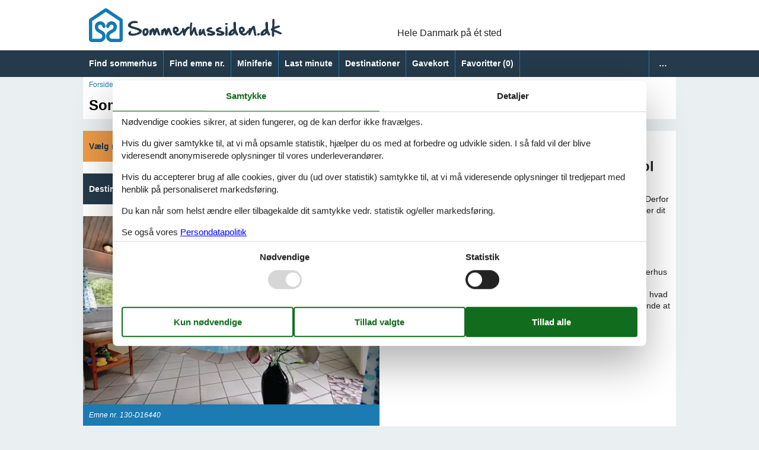

--- FILE ---
content_type: text/html; charset=utf-8
request_url: https://www.sommerhus-siden.dk/her-er-din-ferie/sommerhus-%C3%B8stjylland-med-pool
body_size: 7966
content:
<!doctype html>
<html lang="da" class="no-js">
<head>
  <meta charset="utf-8" />
  <meta name="viewport" content="width=device-width, initial-scale=1.0" />
  <title>Sommerhus &#xD8;stjylland med pool - Vælg mellem 530 sommerhuse - Sommerhus-siden.dk</title>
  <link type="image/x-icon" rel="shortcut icon" href="/HolidayHomesTheme/favicon.ico">
  
<script>dataLayer = [{"AnalyticsPageGroup":"Article"}];</script>

  <script src="/HolidayHomesTheme/modernizr.js" type="text/javascript"></script>
  <link type="text/css" rel="stylesheet" href="/HolidayHomesTheme/assets/style.css?v=auyHOuSJ50kvMrmdn-TQfqZ6ZIFCbjMYs4IIjk4EYEA">
  <meta content="Her er huse til alle. Du finder nemt et sommerhus &#xD8;stjylland med pool hos Sommerhussiden. Masser af sommerhuse med sk&#xF8;n beliggenhed. Book her!" name="description" />
<meta content="sommerhus &#xD8;stjylland med pool,sommerhus &#xD8;stjylland pool" name="keywords" />
<meta content="index,follow" name="robots" />
<meta content="Sommerhus &#xD8;stjylland med pool" property="og:title" />
<meta content="Her er huse til alle. Du finder nemt et sommerhus &#xD8;stjylland med pool hos Sommerhussiden. Masser af sommerhuse med sk&#xF8;n beliggenhed. Book her!" property="og:description" />
<meta content="https://www.sommerhus-siden.dk/her-er-din-ferie/sommerhus-%C3%B8stjylland-med-pool" property="og:url" />
<meta content="Sommerhus-siden.dk" property="og:site_name" />
<meta content="da-DK" property="og:locale" />
<meta content="Sommerhus &#xD8;stjylland med pool" name="twitter:title" />
<meta content="Her er huse til alle. Du finder nemt et sommerhus &#xD8;stjylland med pool hos Sommerhussiden. Masser af sommerhuse med sk&#xF8;n beliggenhed. Book her!" name="twitter:description" />
<meta content="https://www.sommerhus-siden.dk/her-er-din-ferie/sommerhus-%C3%B8stjylland-med-pool" name="twitter:url" />
  <link href="https://www.sommerhus-siden.dk/her-er-din-ferie/sommerhus-%C3%B8stjylland-med-pool" rel="canonical" />
  
  
  
    <!-- Consent Box -->
        <script>
          !function (f, e, v, n, c, t, s) {
          c = f.cb = function (a) { c.c ? c.c(a) : c.q.push(a); };
          c.q = [];
          t = e.createElement(v); t.async = !0;
          t.src = n; s = e.getElementsByTagName(v)[0];
          s.parentNode.insertBefore(t, s);
          }(window, document, 'script', 'https://www.sommerhus-siden.dk/consent/script');

        </script>
  <!-- End Consent Box -->

      
    <!-- Matomo -->
    <script>
      (function (a, b) {

        var _paq = window._paq = window._paq || [];
        /* tracker methods like "setCustomDimension" should be called before "trackPageView" */
        _paq.push(['setCookieDomain', '*.' + a]);
        _paq.push(['enableLinkTracking']);
        _paq.push(['requireCookieConsent']);
        _paq.push(['enableHeartBeatTimer']);
        _paq.push(['enableJSErrorTracking']);
        _paq.push(['trackVisibleContentImpressions']);
        (function (c, d, e, f, g) {
          _paq.push(['setTrackerUrl', 'https://www.' + a + '/matomo.php']);
          _paq.push(['setSiteId', b]);
          f = c.createElement(d), g = c.getElementsByTagName(d)[0]; f.async = 1; f.src = e; g.parentNode.insertBefore(f, g);
        })(document, 'script', 'https://www.' + a + '/matomo.js');
      })('sommerhus-siden.dk', '6');
    </script>
    <!-- End Matomo Code -->

  <script src="/Holiday.Portal/Scripts/ContactHead.js?v=mURObQSl3sgsebkpIPuBBGNYD8yR3K2HvRsT93cZ9Bs"></script>
  
</head>
<body itemscope itemtype="https://schema.org/WebPage">
  <div>
    <header class="header" itemscope itemtype="http://schema.org/WPHeader">
      <div class="logo-container">
        


<div class="logo logo-da-dk">
  <div role="banner" class="banner"><a href="/"><img src="/HolidayHomesTheme/css/img/logo-da-dk.png" alt="Sommerhus-siden.dk" height="57" width="325" /></a></div>
  <div class="slogan">Hele Danmark på ét sted</div>
    <div class="trustpilot-box">
      <!-- TrustBox widget - Micro TrustScore --> <div class="trustpilot-widget" data-locale="da-DK" data-template-id="5419b637fa0340045cd0c936" data-businessunit-id="46e4138e0000640005014f51" data-style-height="50px" data-style-width="100px" data-theme="light"> <a href="https://dk.trustpilot.com/review/sommerhus-siden.dk" rel="noreferrer" target="_blank">Trustpilot</a> </div> <!-- End TrustBox widget -->
    </div>
</div>
      </div>
      <div class="zone zone-navigation">
        <div class="main-menu-container">
          <div class="main-menu">
            <nav class="menu">
              <span class="menu-header"></span>
              <ul class="menu menu-main-menu">
                

<li>    <span class="raw"><a href="/sommerhussoegning/" rel="nofollow">Find sommerhus</a></span>
</li>

<li>    <span class="raw"><a href="/emner/" rel="nofollow">Find emne nr.</a></span>
</li>

<li>

<a href="/miniferie">Miniferie</a>
</li>

<li>

<a href="/last-minute">Last minute</a>
</li>

<li><a href="/destinationer">Destinationer</a>
</li>

<li>    <span class="raw"><a href="https://gavekort.feline.dk/" rel="nofollow noreferrer" target="_blank">Gavekort</a></span>
</li>


                <li>  <a class="accommodation-favorites-link-with-count" href="/favoritter/">Favoritter&nbsp;<span>(</span><span class="favorites-count" data-favorites-count="/favoritter/Count">0</span><span>)</span></a>
</li>
                <li><a class="nav-link nav-link--user" href="/user/">Bruger</a></li>
              </ul>
            </nav>
          </div>
        </div>
      </div>
    </header>
    <div class="zone zone-before-content">
      
        <nav id="content-breadcrumb" class="content-breadcrumb" itemprop="breadcrumb">
    <ol class="content-breadcrumb-items" itemscope itemtype="http://schema.org/BreadcrumbList">
<li class="first" itemprop="itemListElement" itemscope="itemscope" itemtype="http://schema.org/ListItem">          <a itemprop="item" href="/"><span itemprop="name">Forside</span></a>
          <meta itemprop="position" content="1">
</li><li itemprop="itemListElement" itemscope="itemscope" itemtype="http://schema.org/ListItem">          <a itemprop="item" href="/destinationer"><span itemprop="name">Destinationer</span></a>
          <meta itemprop="position" content="2">
</li><li itemprop="itemListElement" itemscope="itemscope" itemtype="http://schema.org/ListItem">          <a itemprop="item" href="/artikler/sommerhus-danmark"><span itemprop="name">Danmark</span></a>
          <meta itemprop="position" content="3">
</li><li class="last" itemprop="itemListElement" itemscope="itemscope" itemtype="http://schema.org/ListItem">          <a itemprop="item" href="/artikler/sommerhus-%C3%B8stjylland"><span itemprop="name">&#xD8;stjylland</span></a>
          <meta itemprop="position" content="4">
</li>    </ol>
  </nav>

    </div>
    <div class="main" role="main" itemprop="mainContentOfPage" itemscope itemtype="http://schema.org/WebPageElement">
      <div class="zone zone-content">
        <article class="content-item content-item--detail article-detail">
  <header>
    <div class="pageheader">
  <h1>Sommerhus &#xD8;stjylland med pool</h1>
</div><div class="field-teaser">Lej et sommerhus &#xD8;stjylland med pool - Her er huse til alle</div>

  </header>
  <div class="content">
    

    <div class="content-a">
      
        <div class="content-a1">
            <span class="buttonlink">
    <a rel="nofollow" href="/sommerhussoegning/Y2UpvDxPVW1pjsPK5mBpp_gZPAwcDAwA/"><span>V&#xE6;lg mellem 530 sommerhuse</span></a>
  </span>
  <span class="buttonlink buttonlink-onpage buttonlink-secondary">
    <a href="#childtoparticlelinks"><span>Destinationer under &#xD8;stjylland</span></a>
  </span>
          <figure class="image">
            <img src="/media/Omraader/Danmark/Oestjylland/Sommerhus_%C3%98stjylland_130-D16440.jpg?width=500&amp;rmode=max&amp;format=webp&amp;token=V%2B8IUT4rrp1zhjqdysdYKO%2BbWg54Zwt9hK0obQBYOSQ%3D" alt="Emne nr. 130-D16440" width="500" height="317" />
            <figcaption>
                <span class="caption">Emne nr. 130-D16440</span>
            </figcaption>
          </figure>

        </div>
        <div class="content-a2">
          <div class="introtext"><em>Et sommerhus &#xD8;stjylland med pool er den fuldendte ramme om en afslappende ferie sammen med familie eller venner.</em></div>


<div class="field field-type-textfield field-name-article-description bbtext bbtext--Description">
  <h3>Lej dit sommerhus &#216;stjylland med pool her!</h3>
<p>Vi har huse til alle, og der er 100 % prisgaranti p&#229; dem alle sammen. Derfor er du altid helt sikker p&#229; at f&#229; den billigste pris p&#229; markedet, n&#229;r du lejer dit sommerhus &#216;stjylland med pool hos os.</p>
<h3>Tips til omr&#229;det:</h3>
<p>Et sommerhus &#216;stjylland med pool danner ikke kun rammerne om et ophold med familie eller venner. Under ferien i jeres foretrukne sommerhus &#216;stjylland med pool f&#229;r I jo ogs&#229; adgang til den lange r&#230;kke af dejlige ferieoplevelser, som venter i omr&#229;det.. Herunder kan I l&#230;se mere om, hvad andre ferieg&#230;ster i denne dejlige del af landet har syntes var sp&#230;ndende at opleve:</p>
<blockquote>
<p>Rigtig godt sommerhus omr&#229;de.</p>
</blockquote>
<blockquote>
<p>T&#230;t p&#229; havet.</p>
</blockquote>
<blockquote>
<p>dejligt omr&#229;de med mange muligheder for naturoplevelser.</p>
</blockquote>
<blockquote>
<p>Ligger i et dejligt omr&#229;de med mulighed for traveture.</p>
</blockquote>
<blockquote>
<p>Huset ligger i et dejligt omr&#229;de t&#230;t p&#229; b&#248;rnevenlig badestrand.</p>
</blockquote>
<h3>Kundeservice</h3>
<p>Skulle du sidde tilbage med sp&#248;rgsm&#229;l eller specielle &#248;nsker i forbindelse med din s&#248;gning efter et sommerhus &#216;stjylland med pool, er du meget velkommen til at kontakte os. Send en mail til info@sommerhus-siden.dk eller ring p&#229; 8724 1270.</p>
<h3>Andre brugeres vurderinger af Sommerhussiden</h3>
<blockquote>
<p>Hurtigt og nem booking. Hurtig at finde det rigtige sommerhus og m&#229;den det foreg&#229;r p&#229; skaber tillid til selskabet.</p>
</blockquote>
<blockquote>
<p>Fin hjemmeside. Det er meget enkelt og overskueligt at finde et hus, der passer til &#248;nskerne!</p>
</blockquote>
<blockquote>
<p>Problemfrit forl&#248;b</p>
</blockquote>
<blockquote>
<p>Helt i,top</p>
</blockquote>

</div>

        </div>
        <div class="content-a3">
            <span class="buttonlink">
    <a rel="nofollow" href="/sommerhussoegning/Y2UpvDxPVW1pjsPK5mBpp_gZPAwcDAwA/"><span>V&#xE6;lg mellem 530 sommerhuse</span></a>
  </span>

        </div>
    </div>
  </div>
    <div class="aftercontent">
        <article class="summary-list geography-summary-list" id="childtoparticlelinks">
    <header class="summary-list-header">
      <h2>Destinationer under &#xD8;stjylland</h2>
    </header>
    <div class="summary-list-content">
      <ul class="childtoparticlelinks">
    <li>
      <div>
        <a href="/artikler/sommerhus-als">
          <span>Als</span>
        </a>
      </div>
    </li>
    <li>
      <div>
        <a href="/artikler/sommerhus-djursland">
          <span>Djursland</span>
        </a>
      </div>
    </li>
    <li>
      <div>
        <a href="/artikler/sommerhus-ebeltoft">
          <span>Ebeltoft</span>
        </a>
      </div>
    </li>
    <li>
      <div>
        <a href="/artikler/sommerhus-hejlsminde">
          <span>Hejlsminde</span>
        </a>
      </div>
    </li>
    <li>
      <div>
        <a href="/artikler/sommerhus-himmerland">
          <span>Himmerland</span>
        </a>
      </div>
    </li>
    <li>
      <div>
        <a href="/artikler/sommerhus-juelsminde">
          <span>Juelsminde</span>
        </a>
      </div>
    </li>
    <li>
      <div>
        <a href="/artikler/sommerhus-mariager">
          <span>Mariager</span>
        </a>
      </div>
    </li>
    <li>
      <div>
        <a href="/artikler/sommerhus-saksild-strand">
          <span>Saksild Strand</span>
        </a>
      </div>
    </li>
    <li>
      <div>
        <a href="/artikler/sommerhus-sams%C3%B8">
          <span>Sams&#xF8;</span>
        </a>
      </div>
    </li>
    <li>
      <div>
        <a href="/artikler/sommerhus-silkeborg">
          <span>Silkeborg</span>
        </a>
      </div>
    </li>
    <li>
      <div>
        <a href="/artikler/sommerhus-skanderborg">
          <span>Skanderborg</span>
        </a>
      </div>
    </li>
    <li>
      <div>
        <a href="/artikler/sommerhus-syd%C3%B8st-jylland">
          <span>Syd&#xF8;st Jylland</span>
        </a>
      </div>
    </li>
    <li>
      <div>
        <a href="/artikler/sommerhus-%C3%B8ster-hurup">
          <span>&#xD8;ster Hurup</span>
        </a>
      </div>
    </li>
    <li>
      <div>
        <a href="/artikler/sommerhus-arhus-bugt">
          <span>&#xC5;rhus Bugt</span>
        </a>
      </div>
    </li>
      </ul>
    </div>
  </article>
  <section class="summary-list article-summary-list">
    <header class="summary-list-header">
      <h2>Other articles about &#xD8;stjylland</h2>
    </header>
    <div class="summary-list-content">
      <ol class="summary-items-article summary-items">
        <li class="summary-item">
          

<article class="content-item content-item--summary article-summary copyright-hover" itemscope="" itemtype="http://schema.org/Article">
  <header>
    <h3 itemprop="name headline"><a itemprop="mainEntityOfPage" href="/artikler/sommerhus-%C3%B8stjylland">Sommerhus &#xD8;stjylland</a></h3>
    <div class="introtext"><em>Fra Hals i nord til Als i syd venter en perler&#xE6;kke af flot beliggende sommerhusomr&#xE5;der. &#xD8;stjylland er det perfekte valg for alle der s&#xF8;ger et sommerhus i natursk&#xF8;nne omgivelser t&#xE6;t ved b&#xF8;rnevenlige strande. Sp&#xE6;ndende byer samt popul&#xE6;re attraktioner og sev&#xE6;rdigheder venter jer.</em></div>
  </header>

  <figure class="image">
    <img src="/media/Destinationer/Danmark/%C3%98stjylland/Skanderborg/Depositphotos_213047752_XL-large.jpg?width=300&amp;height=200&amp;rmode=crop&amp;format=webp&amp;token=aphOJTonQ3UUtW1BSrZ7BrrnLWhD%2B%2BePM7FWlLsqctI%3D" width="300" height="200" loading="lazy" alt="" onerror="this.onerror=null;this.src='/Holiday24Theme/css/img/transparent.gif';" />
  </figure>

  <footer>
        <div class="about-terms">
      Om <span itemprop="mentions" itemscope="" itemtype="http://schema.org/Place"><a itemprop="url" href="/artikler?geography=40h9gq5yxp8y1s09yc28pegan8"><span itemprop="name">&#xD8;stjylland</span></a></span>
    </div>

  </footer>
</article>
        </li>
        <li class="summary-item">
          

<article class="content-item content-item--summary article-summary copyright-hover" itemscope="" itemtype="http://schema.org/Article">
  <header>
    <h3 itemprop="name headline"><a itemprop="mainEntityOfPage" href="/her-er-din-ferie/poolhus-udlejning-%C3%B8stjylland">Poolhus udlejning &#xD8;stjylland</a></h3>
    <div class="introtext"><em>Gl&#xE6;d dig til et uforglemmeligt ophold sammen med familie eller venner i et poolhus udlejning &#xD8;stjylland. Du kan nemt finde det perfekte sommerhus her p&#xE5; siden.</em></em></div>
  </header>

  <figure class="image">
    <img src="/media/Omraader/Danmark/Oestjylland/Sommerhus_%C3%98stjylland_160-C5043.jpg?width=300&amp;height=200&amp;rmode=crop&amp;format=webp&amp;token=aphOJTonQ3UUtW1BSrZ7BrrnLWhD%2B%2BePM7FWlLsqctI%3D" width="300" height="200" loading="lazy" alt="Emne nr. 160-C5043" onerror="this.onerror=null;this.src='/Holiday24Theme/css/img/transparent.gif';" />
  </figure>

  <footer>
        <div class="about-terms">
      Om <span itemprop="mentions" itemscope="" itemtype="http://schema.org/Place"><a itemprop="url" href="/artikler?geography=40h9gq5yxp8y1s09yc28pegan8"><span itemprop="name">&#xD8;stjylland</span></a></span>
    </div>

  </footer>
</article>
        </li>
        <li class="summary-item">
          

<article class="content-item content-item--summary article-summary copyright-hover" itemscope="" itemtype="http://schema.org/Article">
  <header>
    <h3 itemprop="name headline"><a itemprop="mainEntityOfPage" href="/her-er-din-ferie/sommerhus-%C3%B8stjylland-privat-til-leje">Sommerhus &#xD8;stjylland privat til leje</a></h3>
    <div class="introtext"><em>Gl&#xE6;d dig til et uforglemmeligt ophold sammen med familie eller venner i et sommerhus &#xD8;stjylland privat til leje. Du finder nemt finde det perfekte sommerhus her p&#xE5; siden.</em></em></div>
  </header>

  <figure class="image">
    <img src="/media/Omraader/Danmark/Oestjylland/Sommerhus_%C3%98stjylland_121-63-0532.jpg?width=300&amp;height=200&amp;rmode=crop&amp;format=webp&amp;token=aphOJTonQ3UUtW1BSrZ7BrrnLWhD%2B%2BePM7FWlLsqctI%3D" width="300" height="200" loading="lazy" alt="Emne nr. 121-63-0532" onerror="this.onerror=null;this.src='/Holiday24Theme/css/img/transparent.gif';" />
  </figure>

  <footer>
        <div class="about-terms">
      Om <span itemprop="mentions" itemscope="" itemtype="http://schema.org/Place"><a itemprop="url" href="/artikler?geography=40h9gq5yxp8y1s09yc28pegan8"><span itemprop="name">&#xD8;stjylland</span></a></span>
    </div>

  </footer>
</article>
        </li>
      </ol>
        <span class="buttonlink buttonlink-secondary buttonlink-more">
          <a href="/artikler?geography=40h9gq5yxp8y1s09yc28pegan8&amp;direct=True"><span>Vis alle artikler om &#xD8;stjylland</span></a>
        </span>
    </div>
  </section>
  <section class="summary-list article-summary-list">
    <header class="summary-list-header">
      <h2>Other articles about &#xD8;stjylland</h2>
    </header>
    <div class="summary-list-content">
      <ol class="summary-items-article summary-items">
        <li class="summary-item">
          

<article class="content-item content-item--summary article-summary copyright-hover" itemscope="" itemtype="http://schema.org/Article">
  <header>
    <h3 itemprop="name headline"><a itemprop="mainEntityOfPage" href="/artikler/sommerhus-danmark">Sommerhus Danmark</a></h3>
    <div class="introtext"><em>Sommerhusferie i Danmark er rendyrket hygge, afslapning og sk&#xF8;nne dage med familien. Vi har samlet stort set alle sommerhuse til leje i hele Danmark p&#xE5; &#xE9;t sted. Her finder du kort sagt alt. Se ogs&#xE5; Danmarks st&#xF8;rste udvalg af sommerhuse med rabat.</em></div>
  </header>

  <figure class="image">
    <img src="/media/Destinationer/Danmark/Vestjylland/Henne%20Strand/AdobeStock_140514434-large.jpg?width=300&amp;height=200&amp;rmode=crop&amp;format=webp&amp;token=aphOJTonQ3UUtW1BSrZ7BrrnLWhD%2B%2BePM7FWlLsqctI%3D" width="300" height="200" loading="lazy" alt="" onerror="this.onerror=null;this.src='/Holiday24Theme/css/img/transparent.gif';" />
  </figure>

  <footer>
        <div class="about-terms">
      Om <span itemprop="mentions" itemscope="" itemtype="http://schema.org/Place"><a itemprop="url" href="/artikler?geography=4a7w6s1m3znh13v1tjv74r6xc6"><span itemprop="name">Danmark</span></a></span>
    </div>

  </footer>
</article>
        </li>
      </ol>
    </div>
  </section>

    </div>
    <aside>
      
        <div class="aside-a">
            <article class="teaser teaser-articles teaser-articles-recent">
    <h2>Seneste artikler om &#xD8;stjylland</h2>
    <ol class="teaser-articles-items teaser-items">
        <li>
          <div class="content-item content-item--teaser article-teaser">
            <a href="/artikler/sommerhus-himmerland">Sommerhus Himmerland</a>
          </div>
        </li>
        <li>
          <div class="content-item content-item--teaser article-teaser">
            <a href="/her-er-din-ferie/sommerhus-%C3%B8ster-hurup-privat-udlejning">Sommerhus &#xD8;ster Hurup privat udlejning</a>
          </div>
        </li>
        <li>
          <div class="content-item content-item--teaser article-teaser">
            <a href="/her-er-din-ferie/sommerhus-%C3%B8ster-hurup-privat-til-leje">Sommerhus &#xD8;ster Hurup privat til leje</a>
          </div>
        </li>
    </ol>

    <a href="/artikler?geography=40h9gq5yxp8y1s09yc28pegan8">Vis liste</a>
  </article>

        </div>
    </aside>
</article>

      </div>
    </div>
    <footer itemscope itemtype="http://schema.org/WPFooter">
      <div class="zone zone-footer">
          
  
  <aside class="contactteaser">
    <h2 class="visually-hidden">Aside</h2>
    <hr />
    <div class="contactbox">
      <a>
        <h3>Vi er her for dig</h3>
      </a>
      <div class="content">
        <div class="call-us">
          <h4>Ring til os på tlf.:</h4>
            <div>(&#x2B;45) 8724 1270</div>
        </div>
        <div class="email-us">
          <h4>Send os en mail:</h4>
          <div>info@sommerhus-siden.dk</div>
        </div>
        <div class="opening-hours">
              <h4>Åbningstider uge 5:</h4>
              <div class="table">
                <div class="openinghours-week">
  <div itemscope itemtype="http://schema.org/OpeningHoursSpecification" class="openinghours-day">
  <span class="openinghours-day-name"><link itemprop="dayOfWeek" href="http://purl.org/goodrelations/v1#Monday" /><time itemprop="validFrom validThrough" datetime="2026-01-26">Mandag:</time></span>
    <span class="openinghours-day-value"><time itemprop="opens">10:00</time> - <time itemprop="closes">16:00</time></span>
</div>
  <div itemscope itemtype="http://schema.org/OpeningHoursSpecification" class="openinghours-day">
  <span class="openinghours-day-name"><link itemprop="dayOfWeek" href="http://purl.org/goodrelations/v1#Tuesday" /><time itemprop="validFrom validThrough" datetime="2026-01-27">Tirsdag:</time></span>
    <span class="openinghours-day-value"><time itemprop="opens">10:00</time> - <time itemprop="closes">16:00</time></span>
</div>
  <div itemscope itemtype="http://schema.org/OpeningHoursSpecification" class="openinghours-day">
  <span class="openinghours-day-name"><link itemprop="dayOfWeek" href="http://purl.org/goodrelations/v1#Wednesday" /><time itemprop="validFrom validThrough" datetime="2026-01-28">Onsdag:</time></span>
    <span class="openinghours-day-value"><time itemprop="opens">10:00</time> - <time itemprop="closes">16:00</time></span>
</div>
  <div itemscope itemtype="http://schema.org/OpeningHoursSpecification" class="openinghours-day">
  <span class="openinghours-day-name"><link itemprop="dayOfWeek" href="http://purl.org/goodrelations/v1#Thursday" /><time itemprop="validFrom validThrough" datetime="2026-01-29">Torsdag:</time></span>
    <span class="openinghours-day-value"><time itemprop="opens">10:00</time> - <time itemprop="closes">16:00</time></span>
</div>
  <div itemscope itemtype="http://schema.org/OpeningHoursSpecification" class="openinghours-day">
  <span class="openinghours-day-name"><link itemprop="dayOfWeek" href="http://purl.org/goodrelations/v1#Friday" /><time itemprop="validFrom validThrough" datetime="2026-01-30">Fredag:</time></span>
    <span class="openinghours-day-value"><time itemprop="opens">10:00</time> - <time itemprop="closes">16:00</time></span>
</div>
  <div itemscope itemtype="http://schema.org/OpeningHoursSpecification" class="openinghours-day">
  <span class="openinghours-day-name"><link itemprop="dayOfWeek" href="http://purl.org/goodrelations/v1#Saturday" /><time itemprop="validFrom validThrough" datetime="2026-01-31">L&#xF8;rdag:</time></span>
    <span class="openinghours-day-value">Lukket</span>
</div>
  <div itemscope itemtype="http://schema.org/OpeningHoursSpecification" class="openinghours-day">
  <span class="openinghours-day-name"><link itemprop="dayOfWeek" href="http://purl.org/goodrelations/v1#Sunday" /><time itemprop="validFrom validThrough" datetime="2026-02-01">S&#xF8;ndag:</time></span>
    <span class="openinghours-day-value">Lukket</span>
</div>
</div>
              </div>
        </div>
        <div class="nb">
          Vi besvarer mails indenfor 24 timer, også i weekenden og på helligdage.
        </div>
      </div>
    </div>
    <div class="close">Luk</div>
  </aside>

        <div class="footer-address-container">
          
  <div class="footer-address vcard">
    <hr />
    <span>&copy; <span class="fn org"><b>Sommerhus-siden.dk</b> - <span>Feline Holidays A/S</span> - </span></span>
    <span class="adr">
      <span class="street-address">Nygade 8B, 2.th - </span>
      <span>
        <span class="postal-code">DK-7400</span>
        <span class="locality">Herning</span> -
      </span>
      <span class="country-name">Danmark - </span>
    </span>
      <span class="tel">
        <span class="type">Tlf:<span class='value-title' title='work'> </span></span>
        <span class="value">(&#x2B;45) 8724 1270</span> -
      </span>
    <span>Email: <a class="email" href="mailto:info@sommerhus-siden.dk">info@sommerhus-siden.dk</a></span>
    <span>Momsnr.: DK26347688</span>
  </div>

        </div>
          
<nav>
    <ul class="menu menu-footer-links list-group">
<li><a href="/consent">Cookies</a>
</li>

<li>

<a href="/kontakt">Kontakt</a>
</li>

<li>

<a href="/persondatapolitik">Persondatapolitik</a>
</li>

<li><a href="/newsletter-subscribe">Nyhedsbrev</a>
</li>

<li>    <span class="raw"><a href="https://gavekort.feline.dk/" rel="nofollow noreferrer" target="_blank">Gavekort</a></span>
</li>

<li>

<a href="/faq">FAQ</a>
</li>

<li>

<a href="/om">Om os</a>
</li>

<li>

<a href="/tilbud-og-rabatter-paa-ferieoplevelser">Tilbud og rabatter</a>
</li>
</ul>
</nav>

            <div class="follow">
      <article class="follow-containter-sm">
        <h3>Følg os</h3>
        <ul>
            <li class="follow-facebook"><a href="https://www.facebook.com/sommerhussiden.dk/" target="_blank" rel="noopener nofollow" ><span>Follow us on Facebook</span></a></li>
            <li class="follow-instagram"><a href="https://www.instagram.com/sommerhussiden.dk/" target="_blank" rel="noopener nofollow" ><span>Follow us on Instagram</span></a></li>
        </ul>
      </article>
    </div>

        
      </div>
    </footer>
  </div>
  <script src="/Holiday/Scripts/jquery-3.6.0.min.js?v=zp0HUArZHsK1JMJwdk7EyaM-eDINjTdOxADt5Ij2JRs"></script>
<script src="/Holiday/Scripts/jquery.portal.js?v3&v=M_XDtmlL68TFUOmyGe6KO44qi9EYWXTLkgy0zNgaXKo"></script>
<script src="/HolidayHomesTheme/Scripts/main.js?v=GZAzGMjCclqgyW4a6yZ12Jr6e6XbrcdzdyTZE_8-ZtQ"></script>
<script src="/Holiday.Analytics/Scripts/data-layer-helper.js?v=Ke0aPPUbdmX1-Gc9hJJEZ6bkvVPs7tzfYvLu-OrKO7E"></script>
<script src="/Holiday.Analytics/Scripts/Navigation.js?v=LBrbZ483SfjbzExluElxS2aDf7J4-sVF2DmuagiYF1s"></script>
<script src="https://widget.trustpilot.com/bootstrap/v5/tp.widget.bootstrap.min.js"></script>
<script src="/Holiday.Portal/Scripts/Contact.js?v=aR74mTOnT6Zk_bEBFQkey8OUGxNWt1_4XpTsMsgQGpc"></script>
</body>
</html>